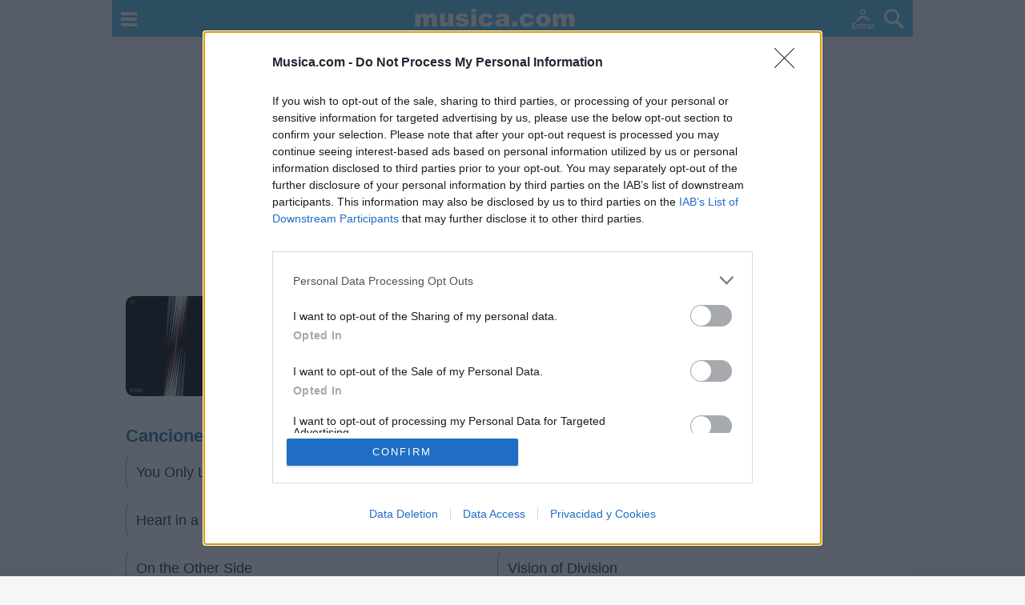

--- FILE ---
content_type: text/plain
request_url: https://rtb.openx.net/openrtbb/prebidjs
body_size: -84
content:
{"id":"54604975-3e71-46e1-98c8-e2c1feecee6c","nbr":0}

--- FILE ---
content_type: image/svg+xml
request_url: https://i.musicaimg.com/i12/novedades-s.svg
body_size: 35
content:
<?xml version="1.0" encoding="UTF-8"?>
<svg xmlns="http://www.w3.org/2000/svg" id="svg11" version="1.1" height="30" width="30">
  <defs id="defs4">
    <style id="style2">.cls-2{fill:#56bae5;fill-rule:evenodd}</style>
  </defs>
  <circle fill="#56bae5" r="3.9" cy="20.3" cx="13.3" data-name="Elipse 1" id="Elipse_1" stroke-width=".5"></circle>
  <path d="M13.3 16.5H17v4.4h-3.8v-4.4z" class="cls-2" data-name="Rectángulo 3" id="Rectángulo_3" stroke-width=".5"></path>
  <path d="M17 17h-1.4V0l.9.3a5.7 5.7 0 001.8 3c1.3 1 3.7 2.9 4 4.4.5 1.5.4 5.1-1.4 7.9.3-3.1.3-4.4 0-5.6-.2-1.2-.7-3.5-3.8-3.2z" class="cls-2" data-name="Rectángulo 1" id="Rectángulo_1" stroke-width=".5"></path>
  <path d="M23 4.1c1 0 1.3-.2 1.7-1.1.2.7.2 1.4 1.2 2-.5 0-1.2 0-1.8 1.2a3.4 3.4 0 00-1-2.1zm1.7 3.4c.8.5 1 .4 1.5-.2-.2.6-.5 1 0 1.7-.5-.3-.8-.5-1.5.2.4-.8.3-.9 0-1.7z" class="cls-2" data-name="Rectángulo 2" id="Rectángulo_2" stroke-width=".5"></path>
  <path d="M23 4.1c1 0 1.3-.2 1.7-1.1.2.7.2 1.4 1.2 2-.5 0-1.2 0-1.8 1.2a3.4 3.4 0 00-1-2.1zm1.7 3.4c.8.5 1 .4 1.5-.2-.2.6-.5 1 0 1.7-.5-.3-.8-.5-1.5.2.4-.8.3-.9 0-1.7zm-11.1 3.1C1.5 13 3.9 23.8 7.4 26.8c3.3 3 13.9 5.2 15.9-6.5a9.7 9.7 0 11-9.8-9.6z" class="cls-2" data-name="Rectángulo 2 copia" id="Rectángulo_2_copia" stroke-width=".5"></path>
</svg>